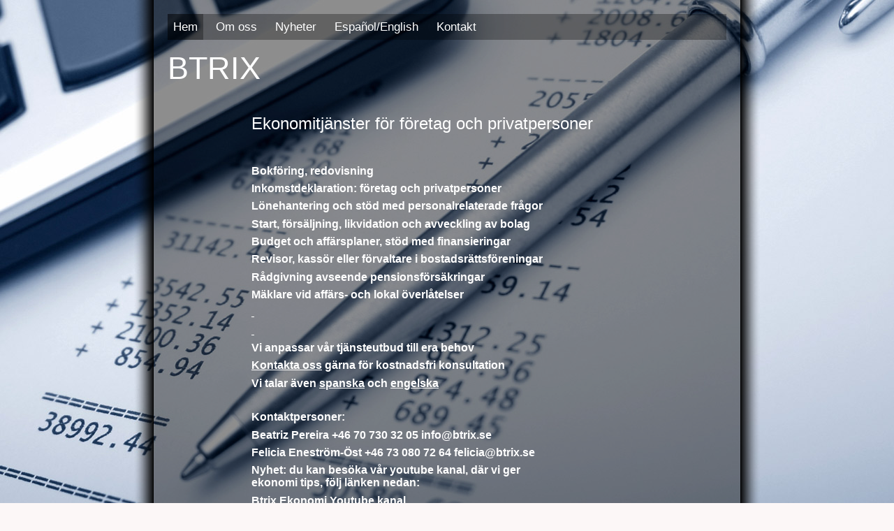

--- FILE ---
content_type: text/html; charset=UTF-8
request_url: http://www.btrix.se/
body_size: 4423
content:

<!DOCTYPE html>
<html xmlns:fb="http://ogp.me/ns/fb#">
<head id="ctl00_head_">
<meta name="description" content="Bokföring, redovisning Inkomstdeklaration: företag och privatpersoner  Lönehantering och stöd med personalrelaterade frågor Start, försäljning, likv..." />
<meta property="og:description" content="Bokföring, redovisning Inkomstdeklaration: företag och privatpersoner  Lönehantering och stöd med personalrelaterade frågor Start, försäljning, likv..." />
<meta property="og:title" content="Hem - Btrix " />
<meta property="og:site_name" content="Btrix " />
<meta property="og:url" content="http://www.btrix.se/1/1/hem/" />
<link rel="canonical" href="http://www.btrix.se/1/1/hem/" />
<link id="ctl00_responsiveCss_" rel="stylesheet" href="/resources/3.1.1/functions/responsive.css" type="text/css" media="all"></link>
<link id="ctl00_functionCss_" rel="stylesheet" href="/resources/3.1.1/functions/global.css" type="text/css" media="all"></link>
<link id="ctl00_templateCss_" rel="stylesheet" href="/resources/3.1.1/templates/bokeh/style.css" type="text/css" media="all"></link>
<link id="ctl00_contentCss_" rel="stylesheet" href="/resources/3.1.1/templates/bokeh/content.css" type="text/css" media="all"></link>
<link id="ctl00_themeCss_" rel="stylesheet" href="/resources/3.1.1/templates/bokeh/blue/style.css" type="text/css" media="all"></link>


<link id="ctl00_mobileGlobalCss_" rel="stylesheet" href="/resources/3.1.1/functions/global-mobile.css" type="text/css" media="all"></link>
<link id="ctl00_mobileCss_" rel="stylesheet" href="/resources/3.1.1/templates/bokeh/mobile.css" type="text/css" media="all"></link>
<link id="ctl00_mobileThemeCss_" rel="stylesheet" href="/resources/3.1.1/templates/bokeh/blue/mobile.css" type="text/css" media="all"></link>
<link id="ctl00_customBackgroundCss_" rel="stylesheet" href="custom-background.css?t=635744942019529458" type="text/css" media="all"></link>
<link id="ctl00_customContentCss_" rel="stylesheet" href="custom-content.css?t=" type="text/css" media="all"></link>
<link id="ctl00_customStyleCss_" rel="stylesheet" href="custom-style.css?t=635742939590000000" type="text/css" media="all"></link>
<title>
	Hem - Btrix 
</title><meta http-equiv="Content-Type" content="text/html; charset=utf-8" /><meta name="viewport" content="width=device-width, initial-scale=1" />
<script type="text/javascript" src="/resources/4.4/scripts/jquery-1.12.4.min.js"></script>
<script type="text/javascript" src="/resources/4.4/scripts/jquery-migrate-1.4.1.min.js"></script>
<script type="text/javascript" src="/resources/4.4/scripts/jquery-ui-1.9.2/js/jquery-ui-1.9.2.custom.min.js"></script>
<script type="text/javascript" src="/resources/4.4/scripts/jquery-ui-1.9.2/js/jquery-ui-i18n.js"></script>
<script type="text/javascript" src="/resources/4.4/scripts/jquery.tools-1.2.7.min.js"></script>
<script type="text/javascript" src="/resources/4.4/scripts/jquery.hoverIntent.js"></script>
<script type="text/javascript" src="/resources/4.4/scripts/gallery/jquery.easing.1.3.js"></script>
<script type="text/javascript" src="/resources/4.4/scripts/gallery/jquery.ds.animate.clip-1.0.js"></script>
<script type="text/javascript" src="/resources/4.4/scripts/gallery/jquery.ds.imageview-1.4.js"></script>
<script type="text/javascript" src="/resources/4.4/scripts/gallery/jquery.ds.transition-1.0.1.js"></script>
<script type="text/javascript" src="/resources/4.4/scripts/gallery/jquery.ds.fixiebackground-1.0.js"></script>
<script type="text/javascript" src="/resources/4.4/scripts/superfish.min.js"></script>
<script type="text/javascript" src="/resources/4.4/scripts/light-gallery/js/lightGallery.min.js"></script>
<link type="text/css" rel="stylesheet" href="/resources/4.4/scripts/light-gallery/css/lightGallery.css" media="all" />
<script type="text/javascript" src="/resources/4.4/scripts/light-slider/js/lightslider.min.js"></script>
<link type="text/css" rel="stylesheet" href="/resources/4.4/scripts/light-slider/css/lightslider.min.css" media="all" /></head>
<body class="IndexPage  ResponsiveDesign function-text1  p1">
    <div id="fb-root"></div>
    <form name="aspnetForm" method="post" action="#" id="aspnetForm">
<div>
<input type="hidden" name="__VIEWSTATE" id="__VIEWSTATE" value="rPSA0QJIOqcBF7QXpnvACFvxJuUJ+69Aj8yBrcmlzcm4/71CPR5tw5BqwQVn7Ov8n+OUo54JBAvAxYO0tWrtBRWaopL3MIngWPgsvavElkbsjGKXaP38BJkp+6Jrjt34V6fzuynG/rs/K8+6+0JqV2rdiIUnnVy/2PsII/WzDFf1zXhZkdNLuSdRfJXXWGbGz/KQ9JpKgxg+s+Uxd9qdZGC0j+KtOBIv+J7lrncn+e18j2H4unYiYTfqiG8cuH8CofjSjCkD+KsZl8bJKxkecA3wOwRQHOQ/6QtpyQGdQcOxiDLL" />
</div>


<script src="/resources/scripts/counter-1.1.js" type="text/javascript"></script>
    
    
    
    
    
    

	<div class="PageContainer">

		<div class="MenuContainer">
            <div class="MobileMenuContainer">
                <label for="show-menu" class="show-menu">Btrix </label>
                <input type="checkbox" class="show-menu-check" id="show-menu" role="button">
                <div id="ctl00_PageMenu" class="Navigator">
	<div class="Padding">
		<script type="text/javascript">
				
                //<![CDATA[
                $(function() {
                    $("#ctl00_MainMenu li").mouseover(function() {
                        $(this).addClass("sfhover");
                    }).mouseout(function() {
                        $(this).removeClass("sfhover");
                    });

                    var current;
                    var r = new RegExp("^(?:http://[^/?#]+)(/[^\r\n]*)");
                    if (r.exec(location.href))
                        current = RegExp.$1;
                    if (current == "/" || current.indexOf("index.html") > -1)
                        $("#ctl00_MainMenu a:first").parent().addClass("active").siblings().removeClass("active");
                    else
                        $("#ctl00_MainMenu a[href='" + current + "']").parent().addClass("active").siblings().removeClass("active");
                });
                //]]>

		</script>
		<ul id="ctl00_MainMenu" class="DropMenu">
			<li><a href="/1/1/hem/" class="toplevel">Hem</a></li>
			<li><a href="/0/4/om-oss/" class="toplevel">Om oss</a></li>
			<li><a href="/0/8/nyheter/" class="toplevel">Nyheter</a></li>
			<li><a href="/0/9/espanolenglish/" class="toplevel">Español/English</a></li>
			<li><a href="/15/3/kontakt/" class="toplevel">Kontakt</a></li>

		</ul>
	</div><div class="ClearBoth">

	</div>
</div>
    		</div>
		</div>

		<div id="ctl00_PageLogo" class="LogoContainer">
	<a href="/1/1/hem/"></a>
</div>
		<div id="ctl00_PageTitle" class="HeadlineContainer">
	<h1>BTRIX</h1>
</div>
	
		<div class="ContentContainer">

    
    
    
    <div class="TextLayout1">
        <div class="HeadlineTextContainer">
            

<script type="text/javascript">
//<![CDATA[
    function disableButton(e) {
        if ($.browser.msie) e.returnValue = false;
        else e.preventDefault();
        return true;
    }
//]]>
</script>


        
        <div id="ctl00_contentPlaceHolder__B0_readPanel_">
	
            <div class="ParagraphContainer">
                <div class="ParagraphContainerTop">
                </div>
                <h1 style="padding-left: 120px;"><span style="font-family: helvetica; font-size: 18pt;">Ekonomitj&auml;nster f&ouml;r f&ouml;retag och privatpersoner</span></h1>
                <div class="ParagraphContainerBottom">
                </div>
            </div>
        
</div>
    

<script type="text/javascript">
    //<![CDATA[

    $(function () {
        $("#ctl00_contentPlaceHolder__B0_saveButton_").click(function (evt) {
            var pattern = /src="data\:/i;
            var ed = tinyMCE.activeEditor;
            var content = ed.getContent(content);
            if (pattern.test(content)) {
                evt.preventDefault();
                var dlg = new Dialog(
                    "ctl00_contentPlaceHolder__B0",
                    "null",
                    {
                        title: "Stopp",
                        text: "En eller flera av de uppladdade bilderna har en felaktig url. Förmodligen p.g.a. att du drog och släppte bilden från din dator. Vänligen ta bort de felaktiga bilderna och ladda upp dem istället via knappen Infoga Bild.",
                        buttonOkText: "OK",
                        buttonOkTooltip: "Klicka här för att bekräfta",
                        buttonYesText: "Ja",
                        buttonYesTooltip: "Klicka här för att verkställa",
                        buttonNoText: "Nej",
                        buttonNoTooltip: "Klicka här för att inte verkställa"
                    },
                    "AlertPanel",
                    "null",
                    "null",
                    "/resources/edit/mask.html"
                    );
                dlg.showMessage();
            }
        });
    });

    //]]>
</script>
        </div>
        <div class="FunctionTable">
            <div class="RightColumn">
                



                

<script type="text/javascript">
//<![CDATA[
    function disableButton(e) {
        if ($.browser.msie) e.returnValue = false;
        else e.preventDefault();
        return true;
    }
//]]>
</script>


        
        
    

<script type="text/javascript">
    //<![CDATA[

    $(function () {
        $("#ctl00_contentPlaceHolder__B3_saveButton_").click(function (evt) {
            var pattern = /src="data\:/i;
            var ed = tinyMCE.activeEditor;
            var content = ed.getContent(content);
            if (pattern.test(content)) {
                evt.preventDefault();
                var dlg = new Dialog(
                    "ctl00_contentPlaceHolder__B3",
                    "null",
                    {
                        title: "Stopp",
                        text: "En eller flera av de uppladdade bilderna har en felaktig url. Förmodligen p.g.a. att du drog och släppte bilden från din dator. Vänligen ta bort de felaktiga bilderna och ladda upp dem istället via knappen Infoga Bild.",
                        buttonOkText: "OK",
                        buttonOkTooltip: "Klicka här för att bekräfta",
                        buttonYesText: "Ja",
                        buttonYesTooltip: "Klicka här för att verkställa",
                        buttonNoText: "Nej",
                        buttonNoTooltip: "Klicka här för att inte verkställa"
                    },
                    "AlertPanel",
                    "null",
                    "null",
                    "/resources/edit/mask.html"
                    );
                dlg.showMessage();
            }
        });
    });

    //]]>
</script>
            </div>
            <div class="LeftColumn">
                <div class="BodyTextContainer">
                    <div class="BodyTextContainerTop"></div>
                    

<script type="text/javascript">
//<![CDATA[
    function disableButton(e) {
        if ($.browser.msie) e.returnValue = false;
        else e.preventDefault();
        return true;
    }
//]]>
</script>


        
        <div id="ctl00_contentPlaceHolder__B1_readPanel_">
	
            <div class="ParagraphContainer">
                <div class="ParagraphContainerTop">
                </div>
                <p style="padding-left: 90px;"><span style="font-family: helvetica; font-size: 12pt;">&nbsp;</span></p>
<p style="padding-left: 120px;"><strong style="font-size: 11pt;"><span style="font-family: helvetica; font-size: 12pt;">Bokf&ouml;ring, redovisning</span></strong></p>
<p style="padding-left: 120px;"><strong><span style="font-family: helvetica; font-size: 12pt;">Inkomstdeklaration: f&ouml;retag och privatpersoner</span><span style="font-family: helvetica; font-size: 12pt;">&nbsp;</span></strong></p>
<p style="padding-left: 120px;"><strong><span style="font-family: helvetica; font-size: 12pt;">L&ouml;nehantering och st&ouml;d med personalrelaterade fr&aring;gor</span></strong></p>
<p style="padding-left: 120px;"><strong><span style="font-family: helvetica; font-size: 12pt;">Start, f&ouml;rs&auml;ljning, likvidation och avveckling av bolag</span></strong></p>
<p style="padding-left: 120px;"><strong><span style="font-family: helvetica; font-size: 12pt;">Budget och aff&auml;rsplaner, st&ouml;d med finansieringar</span></strong></p>
<p style="padding-left: 120px;"><strong><span style="font-family: helvetica; font-size: 12pt;">Revisor, kass&ouml;r eller f&ouml;rvaltare i bostadsr&auml;ttsf&ouml;reningar</span></strong></p>
<p style="padding-left: 120px;"><strong><span style="font-family: helvetica; font-size: 12pt;">R&aring;dgivning avseende pensionsf&ouml;rs&auml;kringar</span></strong></p>
<p style="padding-left: 120px;"><strong><span style="font-family: helvetica; font-size: 12pt;">M&auml;klare vid aff&auml;rs- och lokal &ouml;verl&aring;telse</span><span style="font-family: helvetica; font-size: 12pt;">r</span></strong></p>
<p style="padding-left: 120px;"><strong style="font-size: 11pt;"><span style="font-family: helvetica; font-size: 12pt;"><a title="Nyheter" href="/0/8/nyheter/">&nbsp;</a></span></strong></p>
<p style="padding-left: 120px;"><strong style="font-size: 11pt;"><span style="font-family: helvetica; font-size: 12pt;"><a title="https://www.blocket.se/stockholm/Overlatelse_av_fin_lokal_pa_Kungsholmen_74637352.htm?ca=11&amp;w=1" href="https://www.blocket.se/stockholm/Overlatelse_av_fin_lokal_pa_Kungsholmen_74637352.htm?ca=11&amp;w=1" target="_blank">&nbsp;</a></span></strong></p>
<p style="padding-left: 120px;"><strong style="font-size: 11pt;"><span style="font-family: helvetica; font-size: 12pt;">Vi anpassar v&aring;r tj&auml;nsteutbud till era behov</span></strong></p>
<p style="padding-left: 120px;"><strong><span style="font-family: helvetica; font-size: 12pt;"><a title="Kontaktsida" href="/15/3/kontaktsida/">Kontakta oss</a> g&auml;rna f&ouml;r kostnadsfri konsultation</span></strong></p>
<p style="padding-left: 120px;"><strong><span style="font-family: helvetica; font-size: 12pt;">Vi talar &auml;ven&nbsp;<a title="Espa&ntilde;ol English" href="/0/9/espanol-english/">spanska</a>&nbsp;och <a title="Espa&ntilde;ol English" href="/0/9/espanol-english/">engelska</a></span></strong></p>
<p style="padding-left: 120px;">&nbsp;</p>
<p style="padding-left: 120px;"><strong><span style="font-family: helvetica; font-size: 12pt;">Kontaktpersoner:</span></strong></p>
<p style="padding-left: 120px;"><strong><span style="font-family: helvetica; font-size: 12pt;">Beatriz Pereira +46 70 730 32 05 info@btrix.se</span></strong></p>
<p style="padding-left: 120px;"><strong><span style="font-family: helvetica; font-size: 12pt;">Felicia Enestr&ouml;m-&Ouml;st +46 73 080 72 64 felicia@btrix.se</span></strong></p>
<p style="padding-left: 120px;"><strong><span style="font-family: helvetica; font-size: 12pt;">Nyhet: du kan bes&ouml;ka v&aring;r youtube kanal, d&auml;r vi ger ekonomi tips, f&ouml;lj l&auml;nken nedan:</span></strong></p>
<p style="padding-left: 120px;"><a title="https://www.youtube.com/channel/UCxYyYv3RaTWWAm8kqPcd5bg" href="https://www.youtube.com/channel/UCxYyYv3RaTWWAm8kqPcd5bg"><strong><span style="font-family: helvetica; font-size: 12pt;">Btrix Ekonomi Youtube kanal</span></strong></a></p>
<p style="padding-left: 120px;">&nbsp;</p>
<p style="padding-left: 120px;">&nbsp;</p>
<p><strong style="font-size: 11pt;">&nbsp;</strong></p>
                <div class="ParagraphContainerBottom">
                </div>
            </div>
        
</div>
    

<script type="text/javascript">
    //<![CDATA[

    $(function () {
        $("#ctl00_contentPlaceHolder__B1_saveButton_").click(function (evt) {
            var pattern = /src="data\:/i;
            var ed = tinyMCE.activeEditor;
            var content = ed.getContent(content);
            if (pattern.test(content)) {
                evt.preventDefault();
                var dlg = new Dialog(
                    "ctl00_contentPlaceHolder__B1",
                    "null",
                    {
                        title: "Stopp",
                        text: "En eller flera av de uppladdade bilderna har en felaktig url. Förmodligen p.g.a. att du drog och släppte bilden från din dator. Vänligen ta bort de felaktiga bilderna och ladda upp dem istället via knappen Infoga Bild.",
                        buttonOkText: "OK",
                        buttonOkTooltip: "Klicka här för att bekräfta",
                        buttonYesText: "Ja",
                        buttonYesTooltip: "Klicka här för att verkställa",
                        buttonNoText: "Nej",
                        buttonNoTooltip: "Klicka här för att inte verkställa"
                    },
                    "AlertPanel",
                    "null",
                    "null",
                    "/resources/edit/mask.html"
                    );
                dlg.showMessage();
            }
        });
    });

    //]]>
</script>
                    <div class="BodyTextContainerBottom"></div>
                </div>
            </div>
        </div>
    </div>

    
			<div class="ClearBoth"></div>
		</div>

		<div class="PageFooter">
            <div id="ctl00_PageCopyright" class="CopyrightText">
	<div>
		<p>Copyright &copy; All rights reserved.</p>
	</div>
</div>
            <div id="ctl00_PageFooterLink" class="dinStudioLink">
	<a title="Skapa hemsida hos Din Studio" target="_blank" href="http://www.dinstudio.se">Din Studio hemsida</a>
</div>
		</div>
	
	</div>
    


    <div id="img-overlay" style="display: none; z-index: 10000; left: 50%; margin-left: -250px;"><img src="/resources/functions/images/empty-pixel.gif" alt=""/></div>
    <div class="notification-alert"></div>
    
<div>

	<input type="hidden" name="__VIEWSTATEGENERATOR" id="__VIEWSTATEGENERATOR" value="9C663E18" />
</div>

<script type="text/javascript">
//<![CDATA[
window.onload=function(){include("/dscms/dynamic/__counter?ID=4d003cdf-1fb8-4da5-bc98-08eb139ec5d0")}
//]]>
</script>
</form>

    

    <script type="text/javascript">
        //<![CDATA[

        
        $(function ($) {

            

            $.get("/resources/scripts/gallery/imagecontainer.html", function (data) {
                activateEnlargements();
            });

            
        });

        

        function activateEnlargements() {
            var photos = [];
            var links = $("a.ImageEnlargementLink").each(function (idx, elem) {
                var imgLnk = $(elem);
                var img = imgLnk.find("img");
                var src = imgLnk.attr("href");
                imgLnk.attr("data-idx", idx);
                photos.push({
                    src: src,
                    thumb: src,
                    "sub-html": img.attr("alt")
                });
            }).unbind("click").click(function (evt) {
                evt.preventDefault();
                var elem = $(this);
                var idx = parseInt(elem.attr("data-idx"));
                $(this).lightGallery({
                    index: idx,
                    dynamic: true,
                    dynamicEl: photos,
                    html: true,
                    loop: true,
                    counter: true,
                    thumbnail: false,
                    comments: false
                });
            });
        }
        
        

        //]]>
    </script>
    <script type="text/javascript">
        // <![CDATA[

        /**
         * Fix for IE9 if console.log/debug is used
         */
        if (!window.console) window.console = {};
        if (!window.console.log) window.console.log = function () { };
        if (!window.console.debug) window.console.debug = function () { };

        jQuery(document).ready(function () {
            jQuery('.ResponsiveDesign ul.DropMenu').superfish({
                hoverClass: 'sfhover',
                delay: 1000,
                speed: 0,
                speedOut: 0,
                cssArrows: false
            });
        });
        // ]]>
    </script>



</body>
</html>


--- FILE ---
content_type: text/html; charset=utf-8
request_url: http://www.btrix.se/dscms/dynamic/__counter?ID=4d003cdf-1fb8-4da5-bc98-08eb139ec5d0
body_size: 194
content:
var counterValue=14337;var include;
if(include){replaceAllText(document.body,/\[counter\]/g,counterValue)}


--- FILE ---
content_type: text/css
request_url: http://www.btrix.se/resources/3.1.1/templates/bokeh/style.css
body_size: 3516
content:

body form { height: 100%; _height: auto; padding: 0; margin: 0; }

.PageContainer {
	position: relative; /* needed for footer positioning*/
	margin: 0 auto; /* center, not in IE5 */
	width: 800px;
	padding: 0 50px;
	height: auto; /* real browsers */
	_height: 100%; /* IE6: treaded as min-height*/
	min-height: 100%; /* real browsers */
	background: url('images/bg-1px-border.png') repeat-y;
	_background: black;
}

.LogoContainer {
	background: url('images/bg-1px-transparent-30.png');
	_background: black;
}
.LogoContainer a {
	display: block;
}

.HeadlineContainer {
}
.HeadlineContainer h1 {
	font-size: 34pt;
	color: white;
	margin: 0;
	padding: 15px 0;
}

.MenuContainer {
	width: 800px;
	padding-top: 20px;
}
.MenuContainer .Navigator {
	background: url('images/bg-1px-transparent-30.png');
	_background: black;
	min-height: 1px;
	_height: 1px;
}

.ContentContainer {
	width: 800px;
	min-height: 400px;
	_height: 400px;
	margin-top: 15px;
}

.PageFooter {
	width: 780px;
	padding: 0 10px;
	padding-top: 55px;
	padding-bottom: 20px;
	margin-top: 20px;
	text-align: center; 
	background: url('images/bg-footer-separator.png') no-repeat top center;
	_background: none;
	_border-top: 1px solid black;
	_padding-top: 20px;
}
.PageFooter .CopyrightText { }
.PageFooter .CopyrightText a { }
.PageFooter .CopyrightText p { margin: 0; padding: 0; font-size: 10pt; }

.PageFooter .dinStudioLink { font-size: 10pt; padding-top: 10px; }
.PageFooter .dinStudioLink a { }


/* Functions 
================================================== 
*/

.LayoutPage .image-part,
.ImageContainer {
	padding: 5px;
	background: url('images/bg-1px-transparent-30.png');
}
.LayoutPage .type-smalltext,
.ParagraphContainer {
	padding: 5px;
	background: url('images/bg-1px-transparent-30.png');
}
.BodyTextContainer .ParagraphContainer {
	padding: 0;
	background: none;
}
.HeadlineTextContainer .ParagraphContainer {
	padding: 0;
	background: none;
}

.MainPageInlineContainer {
	float: left;
}
.MainPageInlineContainer .ImageContainer {
	width: 200px;
	text-align: center;
	margin-right: 10px;
}

.MainPageInlineContainer .ParagraphContainer {
	width: 200px;
	font-size: 10pt;
}
.MainPageInlineContainer .ParagraphContainerTop { padding-top: 5px; }
.MainPageInlineContainer .ParagraphContainerBottom { padding-bottom: 5px; }

.MainPage {
}
.MainPage .NewsContainer {
	float: right;
	margin-left: 10px;
}
.MainPage .NewsHeader .ParagraphContainer {
	width: 200px;
	margin-left: 10px;
	padding: 0;
	background: none;
}
.MainPage .NewsItem .date { display: block; font-size: 10pt; font-style: italic; padding-bottom: 5px; }
.MainPage .NewsItem {
	font-size: 10pt;
	width: 200px;
	padding: 5px;
	background: url('images/bg-1px-transparent-30.png');
	margin-left: 10px;
	margin-bottom: 10px;
}
.MainPage .NewsItem h2 { margin-bottom: 0px; padding-bottom: 5px; font-size: 12pt; font-weight: bold; }

.MainPage .BodyTextContainer {
}


.EmptyPage {
}

.TextLayout1 .FunctionTable {
	border-collapse: collapse;
	width: 100%;
}
.TextLayout1 .LeftColumn {
	vertical-align: top;
}
.TextLayout1 .RightColumn {
	width: 200px;
	vertical-align: top;
	padding-left: 15px;
}
.TextLayout1 .RightColumn .ImageContainer {
	text-align: center;
}
.LayoutPage .type-smalltext,
.TextLayout1 .RightColumn .ParagraphContainer {
	font-size: 10pt;
}

.TextLayout2 .FunctionTable {
	border-collapse: collapse;
	width: 100%;
}
.TextLayout2 .LeftColumn {
	padding-right: 10px;
	vertical-align: top;
	width: 50%
}
.TextLayout2 .RightColumn {
	padding-left: 10px;
	vertical-align: top;
	width: 50%
}
.TextLayout2 .InlineImageContainer {
	float: left;
}
.TextLayout2 .InlineImageContainer .ImageContainer {
	margin-top: 2px;
	margin-right: 5px;
}
.TextLayout2 .InlineImageContainer .ParagraphContainer {
	width: 180px;
	font-size: 10pt;
}
.TextLayout2 .InlineImageContainer .ParagraphContainerTop { padding-top: 5px; }
.TextLayout2 .InlineImageContainer .ParagraphContainerBottom { padding-bottom: 5px; }

.GalleryDescription {
	margin: 0;
	padding: 0;
	text-align: center;
}
.GalleryDescription #text {
	overflow-y: auto;
	overflow-x: hidden;
	height: 45px;
	text-align: center; 
}
.GalleryDescription img { margin: 0 auto 5px auto; }

.GalleryNavigator {
	margin: 10px auto;
	margin-bottom: 0;
	width: 130px;
	height: 27px;
}
.GalleryNavigator span.Previous {
	display: block; 
	float: left; 
	width: 40px;
	height: 30px;
}
.GalleryNavigator a.Previous {
	display: block; 
	float: left; 
	width: 40px;
	height: 30px;
	text-decoration: none;
	background: url('images/gallery-previous.png') no-repeat;
}
.GalleryNavigator a.Previous:hover { text-decoration: none; }
.GalleryNavigator .PageNumber { 
	display: block; 
	float: left; 
	text-align: center; 
	font-size: 13px;
	font-weight: bold;
	margin: 0;
	width: 50px;
	height: 10px;
	padding-top: 4px;
}
.GalleryNavigator span.Next {
	display: block; 
	float: left; 
	width: 40px;
	height: 30px;
}
.GalleryNavigator a.Next { 
	display: block;
	float: left;
	width: 40px;
	height: 30px;
	text-decoration: none;
	background: url('images/gallery-next.png') no-repeat;
}
.GalleryNavigator a.Next:hover { text-decoration: none; }

.ImageGallery1 .FunctionTable {
	width: 600px;
	margin: 0 auto;
	margin-top: 20px;
	border-collapse: collapse;
}
.ImageGallery1 .FunctionTable table {
	width: 600px;
}
.ImageGallery1 .BodyTextContainer {
}
.ImageGallery1 .FunctionTable table {
	width: 100%;
}
.ImageGallery1 .FunctionTable .ImageCell {
	width: 33%;
	vertical-align: top;
	padding: 0 15px;
}
.ImageGallery1 .FunctionTable .ImageContainer {
	text-align: center;
	width: 120px;
}

.ImageGallery1 .FunctionTable .ParagraphContainer {
	width: 120px;
	font-size: 10pt;
	margin-bottom: 10px;
}

.ImageGallery2 .BodyTextContainer {
}
.ImageGallery2 .FunctionTable {
	width: 600px;
	margin: 0 auto;
	margin-top: 20px;
	border-collapse: collapse;
}
.ImageGallery2 .FunctionTable .ImageCell {
	padding: 5px;
	width: 130px;
	vertical-align: top;
}
.ImageGallery2 .FunctionTable .TextCell {
	vertical-align: top;
	min-height: 60px;
	_height: 60px;
	width: 410px;
	padding: 5px;
}
.ImageGallery2 .FunctionTable .ImageContainer {
	text-align: center;
}
.ImageGallery2 .FunctionTable .ParagraphContainer {
	font-size: 10pt;
}

.ImageGallery3 .BodyTextContainer {
}
.ImageGallery3 .FunctionTable {
	width: 500px;
	margin: 0 auto;
	margin-top: 20px;
	border-collapse: collapse;
}
.ImageGallery3 .FunctionTable .ImageCell {
	width: 62px;
	vertical-align: top;
	padding: 5px;
}
.ImageGallery3 .FunctionTable .TextCell {
	width: 390px;
	vertical-align: top;
	padding: 5px;
}
.ImageGallery3 .FunctionTable .ImageContainer {
	text-align: center;
	min-height: 40px;
	_height: 40px;
}
.ImageGallery3 .FunctionTable .ParagraphContainer {
	font-size: 10pt;
	min-height: 40px;
	_height: 40px;
}

.Diary .FunctionTable {
	border-collapse: collapse;
	width: 100%;
}
.Diary .LeftColumn {
	width: 230px;
	vertical-align: top;
	padding-right: 10px;
}
.Diary .LeftColumn .DiaryList {
}
.Diary .LeftColumn .DiaryListItem h2 {
	font-size: 12px;
	margin: 0;
	padding-bottom: 10px;
}
.Diary .DiaryList .GroupByDay li.FirstLevelItem,
.Diary .DiaryList .GroupByMonth ul.SecondLevel li,
.Diary .DiaryList .GroupByYear ul.ThirdLevel li {
	font-size: 12px;
	margin: 0;
	padding-bottom: 10px;
}
.Diary .DiaryList .GroupByDay h2,
.Diary .DiaryList .GroupByMonth h2,
.Diary .DiaryList .GroupByYear h2 {
	margin: 0;
	padding-bottom: 5px;
}
.Diary .LeftColumn .DiaryListItem a:hover {
	text-decoration: none;
}
.Diary .RightColumn {
	vertical-align: top;
	padding-left: 10px;
}
.Diary .RightColumn .DiaryDateInput,
.Diary .RightColumn .DiaryDate h3 {
	margin: 0;
	margin-bottom: 10px;
	font-size: 12px;
	font-style: italic;
	color: white;
}

.Diary .RightColumn .DiaryHeader .ParagraphContainer {
	padding: 0;
	background: none;
}

/*
New Diary Comment Form
========================================================================
*/

.Diary .DiaryCommentFunction {
	width: 550px;
}

.Diary .DiaryDateInput {
	font-family: arial, helvetica, sans-serif;
	margin: 0;
	margin-bottom: 10px;
	font-size: 12px;
	font-style: italic;
	font-weight: normal;
}
.Diary .DiaryCommentForm input.DiaryCommentSubmit { 
	border: 0;
	font-size: 11px;
	width: 140px;
	height: 35px;
	padding-bottom: 2px;
	color: white;
	background: url('images/bg-submit.png');
}

.Diary .DiaryCommentFormTable input {
	background: url('images/bg-1px-transparent-30.png');
	border: 1px solid white;
	color: white;
	width: 170px;
}
.Diary .DiaryCommentFormTable textarea {
	background: url('images/bg-1px-transparent-30.png');
	border: 1px solid white;
	width: 530px;
	color: white;
}
.Diary .DiaryCommentListItemContainer { 
	padding: 5px;
	background: url('images/bg-1px-transparent-30.png');
	margin-bottom: 10px;
	border: 0;
}

.Diary .DiaryCommentListContainer .CommentCountContainer h2 {
	border: 0;
	padding: 5px;
	background: url('images/bg-1px-transparent-30.png');
}

/*
========================================================================
*/

.Guestbook .BodyTextContainer {
}
.Guestbook .FunctionTable {
	border-collapse: collapse;
	margin-top: 15px;
	width: 100%;
}
.Guestbook .GuestbookForm {
	vertical-align: top;
	width: 200px;
}
.Guestbook .GuestbookForm input.textname {  background: url('images/bg-1px-transparent-30.png'); border: 1px solid white; width: 200px; margin-bottom: 10px; color: white; }
.Guestbook .GuestbookForm input.textemail {  background: url('images/bg-1px-transparent-30.png'); border: 1px solid white; width: 200px; margin-bottom: 10px; color: white; }
.Guestbook .GuestbookForm textarea.textmessage {  background: url('images/bg-1px-transparent-30.png'); border: 1px solid white; width: 200px; height: 130px; margin-bottom: 10px; color: white; }
.Guestbook .GuestbookForm input.GuestSubmit { 
	border: 0;
	font-size: 11px;
	width: 140px;
	height: 35px;
	padding-bottom: 2px;
	color: white;
	background: url('images/bg-submit.png');
	margin-left: -5px;
}
.Guestbook .GuestbookList {
	vertical-align: top;
	padding-left: 15px;
}
.Guestbook .GuestbookList h2 {
	padding: 0;
	padding-bottom: 5px;
	font-size: 10pt;
	font-weight: bold;
}
.Guestbook .GuestbookList .GuestbookListItemContainer {
	padding-bottom: 10px;
	margin-bottom: 10px;
	margin-top: 3px;
	padding-top: 3px;
	padding: 5px;
	font-size: 10pt;
	background: url('images/bg-1px-transparent-30.png');
}
.Guestbook .GuestbookFormContainer p {
	padding: 0;
	font-size: 12px;
}

.FileArea .BodyTextContainer {
}
.FileArea .FunctionTable {
	width: 600px;
	margin: 0 auto;
	padding-bottom: 15px;
	border-collapse: collapse;
}

.FileArea .IconCell { width: 25px; text-align: right; vertical-align: top; }
.FileArea .TextCell { padding-left: 5px; vertical-align: middle; }
.FileArea .TextCell a { text-decoration: none; }
.FileArea .TextCell a:hover { text-decoration: underline; }
.FileArea .SizeCell { width: 70px; vertical-align: middle; text-align: right; padding-right: 35px; font-size: 12px; }
.FileArea .FileList {
	width: 600px;
	border-collapse: collapse;
}
.FileArea .FileSort { width: 600px; margin: 0 auto; }
.FileArea .FileSort p { margin-top: 5px; padding: 0; font-size: 10pt; }

.FileArea .FileListContainerMiddle {
	padding: 15px;
	background: url('images/bg-1px-transparent-30.png');
	font-size: 10pt;
}

.Contact .FunctionTable {
	border-collapse: collapse;
	width: 100%;
}
.Contact .LeftColumn {
	vertical-align: top;
}
.Contact .RightColumn {
	width: 300px;
	vertical-align: top;
	padding-left: 15px;
}
.Contact .RightColumn .ImageContainer {
	text-align: center;
}
.Contact .RightColumn .ParagraphContainer {
	font-size: 10pt;
	width: 300px;
}
.Contact .ContactForm { margin-top: 10px; }
.Contact .ContactForm input.text { background: url('images/bg-1px-transparent-30.png'); border: 1px solid white; width: 300px; margin-bottom: 10px; color: white; }
.Contact .ContactForm textarea.textmessage { background: url('images/bg-1px-transparent-30.png'); border: 1px solid white; width: 400px; height: 130px; margin-bottom: 10px; color: white; }
.Contact .ContactForm input.ContactSubmit { 
	border: 0;
	font-size: 11px;
	width: 140px;
	height: 35px;
	padding-bottom: 2px;
	color: white;
	margin-left: -5px;
	background: url('images/bg-submit.png');
}
.Contact .ContactForm p {
	padding: 0;
	font-size: 12px;
}


/* DropDown Menu 
================================================== 
*/

.ClearBoth { clear: both; }

.DropMenu, .DropMenu ul {
	float: left;
	list-style: none;
	padding: 0;
	margin: 0;
}
.DropMenu {
}

.DropMenu a {
	display: block;
	font-weight: normal;
	font-size: 13pt;
	color: white;
	padding: 8px;
	text-decoration: none;
}

.DropMenu li:hover,
.DropMenu li.active {
	background: url('images/bg-1px-transparent-30.png');
	_background: black;
}
.DropMenu a.toplevel {
	white-space: nowrap;
}
.DropMenu a.toplevel:hover {
}

.DropMenu a.parent {
	background: url('images/rightarrow.gif') right no-repeat;
}
.DropMenu a.parent:hover {
}

.DropMenu li {
	position: relative;
	_position: static;
	float: left;
	padding: 0;
	margin-right: 10px;
}

.DropMenu li ul {
	position: absolute;
	z-index: 2;
	left: -999em;
	height: auto;
	width: 150px;
	margin: 0;
	background: url('images/bg-1px-transparent-30.png');
	_background: black;
}

.DropMenu li li {
	padding: 0;
	width: 150px;
}

.DropMenu li ul a {
	padding: 3px 10px;
	width: 130px;
	font-size: 10pt;
}

.DropMenu li ul a:hover {
	text-decoration: underline;
}

.DropMenu li ul ul {
	margin: -22px 0 0 150px;
}

.DropMenu li:hover ul ul, .DropMenu li:hover ul ul ul, .DropMenu li.sfhover ul ul, .DropMenu li.sfhover ul ul ul {
	left: -999em;
}

.DropMenu li:hover ul, .DropMenu li li:hover ul, .DropMenu li li li:hover ul, .DropMenu li.sfhover ul, .DropMenu li li.sfhover ul, .DropMenu li li li.sfhover ul {
	left: auto;
}

.DropMenu li:hover, .DropMenu li.hover {
	position: static;
}

/*
Gallery
===============================================================
*/

.GalleryTable {
	font-size: 10pt;
}
div.CommentContainer p.TimeStamp {
	font-size: 9pt;
}
.GalleryCommentFormControl textarea { background: url('images/bg-1px-transparent-30.png'); border: 1px solid white; color: white; }
.GalleryCommentFormControl input.GalleryCommentSubmit { 
	border: 0;
	font-size: 11px;
	width: 140px;
	height: 35px;
	padding-bottom: 2px;
	color: white;
	margin-left: -5px;
	background: url('images/bg-submit.png');
}

.GalleryPagerLinks td.PreviousPage {
	width: 40px;
	height: 30px;
}
.GalleryPagerLinks td.NextPage {
	width: 40px;
	height: 30px;
}

.GalleryPagerLinks td.PreviousPage a {
	width: 40px;
	height: 30px;
	background: url('images/gallery-previous.png') no-repeat;
}
.GalleryPagerLinks td.PageNumber {
	padding-top: 5px;
	font-size: 10pt;
}
.GalleryPagerLinks td.NextPage a {
	width: 40px;
	height: 30px;
	background: url('images/gallery-next.png') no-repeat;
}

.Gallery1 .GalleryTable .ImageContainer,
.Gallery1 .GalleryTable .ParagraphContainer {
	width: 120px;
	margin: 0;
}
.Gallery2 .GalleryTable .ParagraphContainer,
.Gallery4 .GalleryTable .ParagraphContainer {
	min-height: 90px;
}
.Gallery6 {
	width: 660px;
}
.Gallery6 .GalleryTable .ImageContainer,
.Gallery8 .GalleryTable .ImageContainer {
	margin: 0;
	margin-right: 10px;
	margin-bottom: 5px;
}
.Gallery6 .GalleryTable .ParagraphContainer,
.Gallery7 .GalleryTable .ParagraphContainer,
.Gallery8 .GalleryTable .ParagraphContainer {
	padding: 0;
	background: none;
}
.Gallery7 {
	width: 800px;
}
.Gallery7 .GalleryTable .ImageContainer {
	margin: 0;
	margin-right: 5px;
}
.Gallery9 .GalleryTable .ImageContainer,
.Gallery10 .GalleryTable .ImageContainer {
	padding: 0;
	background: none;
}



div.Gallery9 .GalleryPagerLinks td.PreviousPage a, 
div.Gallery10 .GalleryPagerLinks td.PreviousPage a {
	background: url('/resources/functions/images/dark/button-previous.gif') no-repeat !important;
}
div.Gallery9 .GalleryPagerLinks td.NextPage a, 
div.Gallery10 .GalleryPagerLinks td.NextPage a {
	background: url('/resources/functions/images/dark/button-next.gif') no-repeat !important;
}

.PopupContainer {
	background-color: black;
}
.PopupContainer .PopupImage div.PopupImageBackground {
	background-color: black;
}
.PopupContainer .PopupImage div.PopupImageBackground img#ds-image,
.PopupContainer .PopupImage div.PopupImageBackground img.ds-image {
	border: 0;
}
.PopupContainer .PopupImageClose #ds-close,
.PopupContainer .PopupImageClose .ds-close {
	background: url('images/button-top-close.gif') no-repeat;
}
.PopupContainer .PopupControls .PopupSlideshow #ds-play,
.PopupContainer .PopupControls .PopupSlideshow .ds-play {
	background: url('images/button-play.gif') no-repeat;
}
.PopupContainer .PopupControls .PopupSlideshow #ds-pause,
.PopupContainer .PopupControls .PopupSlideshow .ds-pause {
	background: url('images/button-pause.gif') no-repeat;
}
.PopupContainer .PopupControls .PopupNavigation #ds-previous,
.PopupContainer .PopupControls .PopupNavigation .ds-previous {
	background: url('images/button-previous.gif') no-repeat !important;
}
.PopupContainer .PopupControls .PopupNavigation #ds-next,
.PopupContainer .PopupControls .PopupNavigation .ds-next {
	background: url('images/button-next.gif') no-repeat !important;
}

.FullviewContainer .FullviewImage div.FullviewImageBackground {
	background-color: black;
}
.FullviewContainer .FullviewControls .FullviewSlideshow #ds-play,
.FullviewContainer .FullviewControls .FullviewSlideshow .ds-play {
	background: url('images/button-play.gif') no-repeat;
}
.FullviewContainer .FullviewControls .FullviewSlideshow #ds-pause,
.FullviewContainer .FullviewControls .FullviewSlideshow .ds-pause {
	background: url('images/button-pause.gif') no-repeat;
}
.FullviewContainer .FullviewControls .FullviewFullscreen #ds-fullscreen,
.FullviewContainer .FullviewControls .FullviewFullscreen .ds-fullscreen {
	background: url('/resources/functions/images/dark/button-fullscreen.gif') no-repeat;
}
.FullviewContainer .FullviewControls .FullviewNavigation #ds-previous,
.FullviewContainer .FullviewControls .FullviewNavigation .ds-previous {
	background: url('images/button-previous.gif') no-repeat !important;
}
.FullviewContainer .FullviewControls .FullviewNavigation #ds-next,
.FullviewContainer .FullviewControls .FullviewNavigation .ds-next {
	background: url('images/button-next.gif') no-repeat !important;
}

.Gallery8 {
	width: 800px;
}
.Gallery8 .GalleryContainer {
	width: 800px;
}
.Gallery8 .Fullview {
	width: 800px;
}
.Gallery8 .Fullview .FullviewImage {
	width: 800px;
	height: 600px;
}
.Gallery8 .Fullview .FullviewImage img {
	_width: expression(Math.min(this.clientWidth, 800) + "px");
}
.Gallery9 {
	width: 800px;
}
.Gallery9 .GalleryContainer {
	width: 800px;
}
.Gallery9 .Fullview {
	width: 640px;
}
.Gallery9 .Fullview .FullviewImage {
	width: 640px;
	height: 480px;
}
.Gallery9 .Fullview .FullviewImage img {
	_width: expression(Math.min(this.clientWidth, 640) + "px");
}
.Gallery10 {
	width: 800px;
}
.Gallery10 .GalleryContainer {
	width: 800px;
}
.Gallery10 .Fullview {
	width: 600px;
}
.Gallery10 .Fullview .FullviewImage {
	width: 600px;
	height: 450px;
}
.Gallery10 .Fullview .FullviewImage img {
	_width: expression(Math.min(this.clientWidth, 600) + "px");
}

/*
===============================================================
*/

.ResponsiveDesign .MainPage { min-width: 300px; padding-right: 220px; }

.ResponsiveDesign .TextLayout1 .LefthtColumn { margin-right: 220px; }
.ResponsiveDesign .TextLayout1 .RightColumn { width: 210px; }

.ResponsiveDesign .ImageGallery1 .FunctionTable { width: 550px; }
.ResponsiveDesign .ImageGallery1 .FunctionTable .ImageCell { width: 150px; }
.ResponsiveDesign .ImageGallery1 .FunctionTable .ImageCell .ImageContainer { width: auto; padding-bottom: 5px; }

.ResponsiveDesign .ImageGallery2 .TextCell { margin-left: 140px; }

.ResponsiveDesign .Diary .DiaryContainer .RightColumn { margin-left: 240px; }
.ResponsiveDesign .Diary .ArticleList .EntriesColumn { margin-right: 250px; }

.ResponsiveDesign .Guestbook .GuestbookForm { width: 200px; }
.ResponsiveDesign .Guestbook .GuestbookList .GuestbookListItemContainer { width: auto; }

.ResponsiveDesign .Contact .LefthtColumn { margin-right: 320px; }
.ResponsiveDesign .Contact .RightColumn { width: 310px; }

.ResponsiveDesign .ImageGallery .Gallery2 .GalleryImageCell { width: 130px; padding-right: 10px; }
.ResponsiveDesign .ImageGallery .Gallery2 .GalleryTextCell { margin-left: 140px; }

.ResponsiveDesign .ImageGallery .Gallery3 .GalleryImageCell { width: 60px; padding-right: 10px; }
.ResponsiveDesign .ImageGallery .Gallery3 .GalleryTextCell { margin-left: 70px; }

.ResponsiveDesign .ImageGallery .Gallery4 .GalleryImageCell { width: 130px; padding-right: 10px; }
.ResponsiveDesign .ImageGallery .Gallery4 .GalleryTextCell { width: 200px; padding-right: 10px; }

.ResponsiveDesign .ImageGallery .Gallery5 .GalleryImageCell { width: 60px; padding-right: 10px; }
.ResponsiveDesign .ImageGallery .Gallery5 .GalleryTextCell { width: 270px; padding-right: 10px; }

.ResponsiveDesign .ImageGallery .Gallery6 .GalleryTable { width: 630px; }
.ResponsiveDesign .ImageGallery .Gallery6 .GalleryTable .GalleryCell { width: 100px; }
.ResponsiveDesign .ImageGallery .Gallery6 .GalleryTable .ImageContainer { width: 90px; }

.ResponsiveDesign .ImageGallery .Gallery7 .GalleryTable .GalleryCell { width: 50px; }
.ResponsiveDesign .ImageGallery .Gallery7 .GalleryTable .ImageContainer { width: 35px; }

.ResponsiveDesign .ImageGallery .Slide1 .ImageContainer,
.ResponsiveDesign .ImageGallery .Slide2 .ImageContainer,
.ResponsiveDesign .ImageGallery .Slide3 .ImageContainer { padding: 0; background: none; }


--- FILE ---
content_type: text/css
request_url: http://www.btrix.se/resources/3.1.1/templates/bokeh/content.css
body_size: 348
content:
html,body {
	height: 100%;
}

body {
	font-family: "Tahoma", "Arial", "Helvetica", Sans-Serif;
	font-size: 11pt;
	margin: 0;
	padding: 0;
	color: white;
	background: black url('images/bg-body.jpg') fixed no-repeat center top
}

table td {
	color: white;
	font-family: "Tahoma", "Arial", "Helvetica", Sans-Serif;
	font-size: 11pt;
}

a {
	text-decoration: underline;
	color: white;
}
a:hover {
	text-decoration: none;
	color: white;
}

a img {
	border: 0;
}

p {
	margin: 0;
	padding: 0;
	padding-bottom: 0.5em;
}

h1 { font-size: 26pt; font-weight: normal; margin: 0; padding: 0; padding-bottom: 0.5em; }
h2 { font-size: 21pt; font-weight: normal; margin: 0; padding: 0; padding-bottom: 0.5em; }
h3 { font-size: 19pt; font-weight: normal; margin: 0; padding: 0; padding-bottom: 0.5em; }
h4 { font-size: 16pt; font-weight: normal; margin: 0; padding: 0; padding-bottom: 0.5em; }
h5 { font-size: 12pt; font-weight: normal; margin: 0; padding: 0; padding-bottom: 0.5em; }
h6 { font-size: 10pt; font-weight: normal; margin: 0; padding: 0; padding-bottom: 0.5em; }



--- FILE ---
content_type: text/css
request_url: http://www.btrix.se/resources/3.1.1/templates/bokeh/blue/style.css
body_size: 103
content:

body {
	background: black url('images/bg-body.jpg') fixed no-repeat center top;
}


--- FILE ---
content_type: text/css
request_url: http://www.btrix.se/resources/3.1.1/templates/bokeh/mobile.css
body_size: 645
content:


/* tablets and desktop
@media only screen and (min-width: 768px) {
}
*/

/* phones
@media only screen and (max-width: 768px) {
}
*/

/* portrait phones 
@media only screen and (max-width: 768px) and (orientation: portrait) {
    
}
*/

@media only screen and (max-width: 768px) 
{ 

    .ResponsiveDesign .PageFooter { padding: 45px 5px 10px 5px; }
    .ResponsiveDesign .PageContainer { background: url('images/bg-1px-transparent-50.png'); }
    
    .ResponsiveDesign .HeadlineContainer { padding: 5px; }

    .ResponsiveDesign .MainPage .NewsHeader .ParagraphContainer { margin-left: 0; }
    .ResponsiveDesign .MainPage .NewsContainer .NewsItem { margin-left: 0; width: auto; padding: 5px; }

    .ResponsiveDesign .TextLayout1 .RightColumn { width: 200px; }

    .ResponsiveDesign .ImageGallery1 .FunctionTable .ImageCell { width: 145px; padding: 5px; }
    .ResponsiveDesign .ImageGallery1 .FunctionTable .ImageCell .ImageContainer { padding: 5px; }

    .ResponsiveDesign .ImageGallery2 .FunctionTable .TextCell,
    .ResponsiveDesign .ImageGallery3 .FunctionTable .TextCell { width: auto; }

    .ResponsiveDesign .ImageGallery2 .FunctionTable .ImageCell .ImageContainer,
    .ResponsiveDesign .ImageGallery3 .FunctionTable .ImageCell .ImageContainer,
    .ResponsiveDesign .ImageGallery2 .FunctionTable .TextCell .ParagraphContainer,
    .ResponsiveDesign .ImageGallery3 .FunctionTable .TextCell .ParagraphContainer { padding: 0; background: none; }
    
    .ResponsiveDesign .ImageGallery2 .FunctionTable .ImageRow,
    .ResponsiveDesign .ImageGallery3 .FunctionTable .ImageRow { padding: 5px; background: url('images/bg-1px-transparent-30.png'); margin-bottom: 10px; }

    .ResponsiveDesign .Diary .DiaryList ul.FirstLevel,
    .ResponsiveDesign ul.DropMenu { background: url('images/bg-1px-transparent-75.png'); }
    .ResponsiveDesign ul.DropMenu ul,
    .ResponsiveDesign ul.DropMenu li { background: none; }

    .ResponsiveDesign .FileArea .FileListContainerMiddle { padding: 5px; }

    .ResponsiveDesign .Contact .RightColumn { width: 310px; margin: 10px auto;}
    .ResponsiveDesign .Contact .RightColumn .ImageContainer,
    .ResponsiveDesign .Contact .RightColumn .ParagraphContainer { padding: 5px;}

    .ResponsiveDesign .ImageGallery .ImageContainer,
    .ResponsiveDesign .ImageGallery .ParagraphContainer { padding: 5px;}

    .ResponsiveDesign .ImageGallery .Gallery1 .GalleryCell { width: 130px; padding: 5px; }

    .ResponsiveDesign .ImageGallery .Gallery6 .GalleryCell { width: 120px; margin: 1px; }

    .ResponsiveDesign .ImageGallery .Gallery6 .GalleryCell div.ImageContainerMiddle,
    .ResponsiveDesign .ImageGallery .Gallery7 .GalleryCell div.ImageContainerMiddle { width: auto; height: auto; }
    .ResponsiveDesign .ImageGallery .Gallery6 .ImageContainer,
    .ResponsiveDesign .ImageGallery .Gallery7 .ImageContainer { padding: 3px;}

    .ResponsiveDesign .ImageGallery .Gallery7 .GalleryCell { width: 50px; margin: 1px; }

}




--- FILE ---
content_type: text/css
request_url: http://www.btrix.se/resources/3.1.1/templates/bokeh/blue/mobile.css
body_size: 150
content:


/* tablets and desktop
@media only screen and (min-width: 768px) {
}
*/

/* phones
@media only screen and (max-width: 768px) {
}
*/

/* portrait phones 
@media only screen and (max-width: 768px) and (orientation: portrait) {
    
}
*/

@media only screen and (max-width: 768px) 
{ 
    
}




--- FILE ---
content_type: text/css
request_url: http://www.btrix.se/custom-background.css?t=635744942019529458
body_size: 157
content:
body {
  background: none;
  background-image: url("/resources/backgrounds/business-1.jpg");
  background-position: right bottom;
  background-repeat: repeat-x;
  background-attachment: fixed;
  background-color: #fcf7f7;
}
